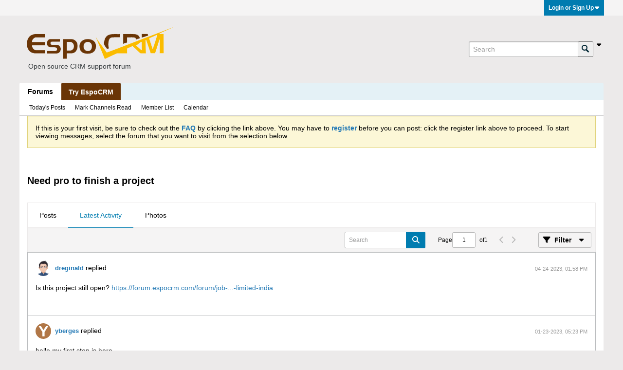

--- FILE ---
content_type: text/css;charset=UTF-8
request_url: https://forum.espocrm.com/css.php?styleid=5&td=ltr&sheet=css_reset.css,css_unreset.css,css_utilities.css&ts=1763226311
body_size: 4998
content:
html,body,div,span,applet,object,iframe,h1,h2,h3,h4,h5,h6,p,blockquote,pre,a,abbr,acronym,address,big,cite,code,del,dfn,em,img,ins,kbd,q,s,samp,small,strike,strong,sub,sup,tt,var,b,u,i,center,dl,dt,dd,ol,ul,li,fieldset,form,label,legend,table,caption,tbody,tfoot,thead,tr,th,td,article,aside,canvas,details,embed,figure,figcaption,footer,header,hgroup,menu,nav,output,ruby,section,summary,time,mark,audio,video{margin:0;padding:0;border:0;font-size:100%;font-family:inherit;vertical-align:baseline}article,aside,details,figcaption,figure,footer,header,hgroup,menu,nav,section{display:block}html{font-size:62.5%}body{line-height:1.231;background:none repeat 0 0,#ECEAEA;color:#000000;font:1.4rem Helvetica,Arial,Verdana,sans-serif;margin:0;padding:0;overflow-y:scroll}ol,ul{list-style:none}blockquote,q{quotes:none}blockquote:before,blockquote:after,q:before,q:after{content:'';content:none}table{border-collapse:collapse;border-spacing:0}h1{font-size:2rem;line-height:3rem}h2{font-size:1.6rem;line-height:2.4rem}h3{font-size:1.4rem;line-height:2.1rem}h4{font-size:1.2rem;line-height:1.8rem}h1,h2,h3,h4,h5,h6,strong,b{font-weight:bold}em{font-style:italic}blockquote,dl{margin:1em}dl{margin-left:2em}dl dd{margin-left:1em}th,td{padding:0.5em;vertical-align:middle}th{font-weight:bold;text-align:center}caption{margin-bottom:.5em;text-align:center}p,fieldset,table{margin-bottom:0.8rem}table{font-size:inherit}code{font-family:"Andale Mono","Monotype.com","Courier New",Courier,monospace;color:black;background:none 0 0,#E2E0E0;padding:0 3px}textarea{padding:0;margin:1px 0}input[type=text],input[type=password],textarea,select{border:1px solid #B7B7B7;font-family:inherit}input[type=text][readonly],textarea[readonly]{color:#555555}input[type=text]:hover,input[type=text]:active,input[type=password]:hover,input[type=password]:active,textarea:hover,textarea:active{border-color:#007CB0}input::-moz-focus-inner,button::-moz-focus-inner{padding:0;border:0}input::-webkit-input-placeholder,textarea::-webkit-input-placeholder{color:#999999 !important;opacity:1}input::placeholder,textarea::placeholder{color:#999999 !important;opacity:1}.restore body{margin:10px}.restore h1{font-size:138.5%}.restore h2{font-size:123.1%}.restore h3{font-size:108%}.restore h1,.restore h2,.restore h3{margin:1em 0}.restore h1,.restore h2,.restore h3,.restore h4,.restore h5,.restore h6,.restore strong,.restore dt,.restore b{font-weight:bold}.restore i{font-style:italic}.restore u{text-decoration:underline}.restore optgroup{font-weight:normal}.restore abbr,.restore acronym{border-bottom:1px dotted #ABAEB0;cursor:help}.restore em{font-style:italic}.restore del{text-decoration:line-through}.restore blockquote,.restore ul,.restore ol,.restore dl{margin:1em}.restore ol,.restore ul,.restore dl{margin-left:2em}.restore ol > li,.restore ol.decimal > li{list-style:decimal outside}.restore ol.upper-roman > li{list-style:upper-roman outside}.restore ol.lower-roman > li{list-style:lower-roman outside}.restore ol.upper-alpha > li{list-style:upper-alpha outside}.restore ol.lower-alpha > li{list-style:lower-alpha outside}.restore ul > li{list-style:disc outside}.restore dl dd{margin-left:1em}.restore th,.restore td{border:1px solid #ABAEB0;padding:0.8rem}.restore th{font-weight:bold;text-align:center}.restore caption{margin-bottom:.8em;text-align:center}.restore sup{vertical-align:super;font-size:smaller}.restore sub{vertical-align:sub;font-size:smaller}.restore p,.restore fieldset,.restore table,.restore pre{margin-bottom:1em}.restore button,.restore input[type="checkbox"],.restore input[type="radio"],.restore input[type="reset"],.restore input[type="submit"]{padding:1px}.h-left{float:left}.h-right{float:right}.h-clear{clear:both}.h-clear-left{clear:left}.h-clear-right{clear:right}.h-clearfix:after{clear:both;content:".";display:block;font-size:0;height:0;line-height:0;visibility:hidden}.h-block{display:block}.h-inline{display:inline}.h-inline-block{display:inline-block}.h-pointer{cursor:pointer}.h-text-size--10{font-size:1rem}.h-text-size--10-15{font-size:1rem;line-height:1.5rem}.h-text-size--11{font-size:1.1rem}.h-text-size--12{font-size:1.2rem}.h-text-size--14{font-size:1.4rem}.h-text-size--15{font-size:1.5rem}.h-text-regular{font-weight:400}.h-text-medium{font-weight:500}.h-text-bold{font-weight:700}.h-text--right{text-align:right}.h-text--fixedwidthfont{font-family:Courier,'Courier New',Monaco,Monospace}.h-wordwrap{overflow-wrap:break-word}.h-nowrap{white-space:nowrap}.h-warning{color:#D0051B}.h-stretch{width:100%;box-sizing:border-box}.h-sr-only{clip:rect(0px,0px,0px,0px);clip-path:inset(50%);height:1px;width:1px;margin:-1px;overflow:hidden;padding:0;position:absolute}.textbox{line-height:1.4;height:auto;padding:4px 8px;border:1px solid #B7B7B7;background:none 0 0,#FFFFFF;color:#000000;font:inherit;border-radius:3px}.textbox[type="text"]{line-height:1.4;height:auto;min-height:var(--main-input-height);box-sizing:border-box}textarea.textbox{padding:8px;height:auto}.textbox.stretch{width:100%;line-height:1.4;height:auto;box-sizing:border-box}textarea.textbox.stretch{height:auto}.h-hide{display:none}.h-hide-imp{display:none !important}.l-desktop .h-hide-on-large,.l-small .h-hide-on-small,.l-xsmall .h-hide-on-xsmall,.l-desktop .h-show-on-xsmall,body.l-small:not(.l-xsmall) .h-show-on-xsmall,.l-column-desktop .h-hide-on-column-large,.l-column-small .h-hide-on-column-small,.l-column-xsmall .h-hide-on-column-xsmall,.l-column-desktop .h-show-on-column-xsmall,.l-column-small:not(.l-column-xsmall) .h-show-on-column-xsmall,.l-desktop .l-narrow-column .h-hide-on-narrow-column,.l-desktop .l-wide-column .h-hide-on-wide-column{display:none !important}.l-desktop .l-narrow-column .h-hide-on-wide-column,.l-desktop .l-wide-column .h-hide-on-narrow-column{display:block !important}.h-visible{visibility:visible}.h-invisible{visibility:hidden}.h-align-center{text-align:center}.h-align-right{text-align:right}.h-align-left{text-align:left}.h-align-top{vertical-align:top}.h-align-middle{vertical-align:middle}.h-align-bottom{vertical-align:bottom}.h-center-content{display:flex;justify-content:center;align-items:center}.h-space-between{display:flex;justify-content:space-between}.h-flex-stretch{flex-grow:1}.h-flex-spacer{flex-grow:10;flex-shrink:10}.h-flex--vertical{display:flex;flex-direction:column}.l-xsmall .h-flex-grow-on-xsmall{flex-grow:1}.h-no-shrink{flex-shrink:0}.h-flex-valign-center{display:flex;align-items:center}.h-iflex-valign-center{display:inline-flex;align-items:center}.h-gap-xs{gap:4px}.h-gap-s{gap:8px}.h-center-container,.h-center-vertical-container{display:inline-flex !important}.h-center,.h-center-vertical{margin-top:auto;margin-bottom:auto}.h-center-container,.h-center-horizontal-container{text-align:center}.h-center,.h-center-horizontal{margin-left:auto;margin-right:auto}.h-checkbox-label,.h-checkbox-hover-wrapper,.h-radio-hover-wrapper{padding:8px;display:inline-flex;justify-content:center;align-items:center;cursor:pointer;position:relative}.h-radio-hover-wrapper input[type="radio"],.h-checkbox-hover-wrapper input[type="checkbox"],.h-checkbox-label input[type="checkbox"]{margin:0;cursor:pointer;z-index:1}label:hover > .h-radio-hover-wrapper::before,label:hover > .h-checkbox-hover-wrapper::before,.h-checkbox-label:hover::before{content:'';border-radius:50%;background-color:#ECEAEA;position:absolute;pointer-events:none;top:0;left:0;width:100%;height:100%;z-index:0}.h-toggle-wrapper:not(.toggle) .h-toggle.show-on-toggle{display:none}.h-toggle-wrapper.toggle .h-toggle:not(.show-on-toggle){display:none}.warning{border:1px solid #E5D6D6;background:#FFE6E6;padding:5px 10px;border-radius:3px}.error{border:1px solid #E5D6D6;background:#FFE6E6;padding:5px 10px;border-radius:3px}.h-disabled{cursor:default}.uppercase{text-transform:uppercase}.text-bold{font-weight:bold}.ellipsis{white-space:nowrap;overflow:hidden;text-overflow:ellipsis}.table{display:table !important}.table.h-hide{display:none !important}.table .tr{display:table-row !important}.table .td{display:table-cell !important}.table.center-vertical .td,.table .td.center-vertical{vertical-align:middle !important}.h-margin-xxs{margin:1px}.h-margin-xs{margin:4px}.h-margin-s{margin:8px}.h-margin-m{margin:8px}.h-margin-16{margin:var(--margin-m)}.h-margin-bottom-16{margin-bottom:var(--margin-m)}.h-margin-l{margin:8px}.h-margin-24{margin:var(--margin-l)}.h-margin-xl{margin:16px}.h-margin-32{margin:var(--margin-xl)}.h-margin-xxl{margin:24px}.h-margin-64{margin:64px}.h-margin-none{margin:0}.h-margin-auto{margin:auto}.h-margin-horiz-xxs{margin-left:1px;margin-right:1px}.h-margin-vert-xxs{margin-top:1px;margin-bottom:1px}.h-margin-horiz-xs{margin-left:4px;margin-right:4px}.h-margin-vert-xs{margin-top:4px;margin-bottom:4px}.h-margin-horiz-s{margin-left:8px;margin-right:8px}.h-margin-vert-s{margin-top:8px;margin-bottom:8px}.h-margin-horiz-m{margin-left:8px;margin-right:8px}.h-margin-vert-m{margin-top:8px;margin-bottom:8px}.h-margin-horiz-16{margin-left:var(--margin-m);margin-right:var(--margin-m)}.h-margin-vert-16{margin-top:var(--margin-m);margin-bottom:var(--margin-m)}.h-margin-horiz-l{margin-left:8px;margin-right:8px}.h-margin-vert-l{margin-top:8px;margin-bottom:8px}.h-margin-horiz-xl{margin-left:16px;margin-right:16px}.h-margin-vert-xl{margin-top:16px;margin-bottom:16px}.h-margin-horiz-xxl{margin-left:24px;margin-right:24px}.h-margin-vert-xxl{margin-top:24px;margin-bottom:24px}.h-margin-left-xxs{margin-left:1px}.h-margin-right-xxs{margin-right:1px}.h-margin-top-xxs{margin-top:1px}.h-margin-bottom-xxs{margin-bottom:1px}.h-margin-left-xs{margin-left:4px}.h-margin-right-xs{margin-right:4px}.h-margin-top-xs{margin-top:4px}.h-margin-bottom-xs{margin-bottom:4px}.h-margin-left-s{margin-left:8px}.h-margin-right-s{margin-right:8px}.h-margin-top-s{margin-top:8px}.h-margin-bottom-s{margin-bottom:8px}.h-margin-left-m{margin-left:8px}.h-margin-right-m{margin-right:8px}.h-margin-top-m{margin-top:8px}.h-margin-bottom-m{margin-bottom:8px}.h-margin-left-16{margin-left:var(--margin-m)}.h-margin-right-16{margin-right:var(--margin-m)}.h-margin-top-16{margin-top:var(--margin-m)}.h-margin-bottom-16{margin-bottom:var(--margin-m)}.h-margin-left-l{margin-left:8px}.h-margin-right-l{margin-right:8px}.h-margin-top-l{margin-top:8px}.h-margin-bottom-l{margin-bottom:8px}.h-margin-left-xl{margin-left:16px}.h-margin-right-xl{margin-right:16px}.h-margin-top-xl{margin-top:16px}.h-margin-bottom-xl{margin-bottom:16px}.h-margin-left-xxl{margin-left:24px}.h-margin-right-xxl{margin-right:24px}.h-margin-top-xxl{margin-top:24px}.h-margin-bottom-xxl{margin-bottom:24px}.h-margin-left-none{margin-left:0}.h-margin-right-none{margin-right:0}.h-margin-top-none{margin-top:0}.h-margin-bottom-none{margin-bottom:0}.h-margin-horiz-none{margin-left:0;margin-right:0}.h-margin-vert-none{margin-top:0;margin-bottom:0}.h-margin-left-auto{margin-left:auto}.h-margin-right-auto{margin-right:auto}.h-margin-top-auto{margin-top:auto}.h-margin-bottom-auto{margin-bottom:auto}.h-margin-horiz-auto{margin-left:auto;margin-right:auto}.h-margin-vert-auto{margin-top:auto;margin-bottom:auto}.h-padding-xxs{padding:1px}.h-padding-xs{padding:4px}.h-padding-s{padding:8px}.h-padding-m{padding:8px}.h-padding-16{padding:var(--padding-m)}.h-padding-left-16{padding-left:var(--padding-m)}.h-minus-margin-m{margin:-8px}.h-padding-l{padding:8px}.h-padding-24{padding:var(--padding-l)}.h-padding-xl{padding:16px}.h-padding-32{padding:var(--padding-xl)}.h-padding-xxl{padding:24px}.h-padding-64{padding:64px}.h-padding-none{padding:0}.h-padding-horiz-xxs{padding-left:1px;padding-right:1px}.h-padding-vert-xxs{padding-top:1px;padding-bottom:1px}.h-padding-horiz-xs{padding-left:4px;padding-right:4px}.h-padding-vert-xs{padding-top:4px;padding-bottom:4px}.h-padding-horiz-s{padding-left:8px;padding-right:8px}.h-padding-vert-s{padding-top:8px;padding-bottom:8px}.h-padding-horiz-m{padding-left:8px;padding-right:8px}.h-padding-vert-m{padding-top:8px;padding-bottom:8px}.h-padding-horiz-l{padding-left:8px;padding-right:8px}.h-padding-vert-l{padding-top:8px;padding-bottom:8px}.h-padding-horiz-xl{padding-left:16px;padding-right:16px}.h-padding-vert-xl{padding-top:16px;padding-bottom:16px}.h-padding-horiz-xxl{padding-left:24px;padding-right:24px}.h-padding-vert-xxl{padding-top:24px;padding-bottom:24px}.h-padding-left-xxs{padding-left:1px}.h-padding-right-xxs{padding-right:1px}.h-padding-top-xxs{padding-top:1px}.h-padding-bottom-xxs{padding-bottom:1px}.h-padding-left-xs{padding-left:4px}.h-padding-right-xs{padding-right:4px}.h-padding-top-xs{padding-top:4px}.h-padding-bottom-xs{padding-bottom:4px}.h-padding-left-s{padding-left:8px}.h-padding-right-s{padding-right:8px}.h-padding-top-s{padding-top:8px}.h-padding-bottom-s{padding-bottom:8px}.h-padding-left-m{padding-left:8px}.h-padding-right-m{padding-right:8px}.h-padding-top-m{padding-top:8px}.h-padding-bottom-m{padding-bottom:8px}.h-padding-left-l{padding-left:8px}.h-padding-right-l{padding-right:8px}.h-padding-top-l{padding-top:8px}.h-padding-bottom-l{padding-bottom:8px}.h-padding-left-xl{padding-left:16px}.h-padding-right-xl{padding-right:16px}.h-padding-top-xl{padding-top:16px}.h-padding-bottom-xl{padding-bottom:16px}.h-padding-left-xxl{padding-left:24px}.h-padding-right-xxl{padding-right:24px}.h-padding-top-xxl{padding-top:24px}.h-padding-bottom-xxl{padding-bottom:24px}.h-padding-left-none{padding-left:0}.h-padding-right-none{padding-right:0}.h-padding-top-none{padding-top:0}.h-padding-bottom-none{padding-bottom:0}.h-padding-vert-none{padding-top:0;padding-bottom:0}.h-padding-horiz-none{padding-left:0;padding-right:0}.h-border-none{border:0}.h-border-left-none{border-left:0}.h-border-right-none{border-right:0}.h-border-top-none{border-top:0}.h-border-bottom-none{border-bottom:0}.h-border-horiz-none{border-top:0;border-bottom:0}.h-border-vert-none{border-left:0;border-right:0}.ui-button .ui-icon.vb-icon,.ui-button:active .ui-icon.vb-icon,.ui-button:hover .ui-icon.vb-icon,.ui-button:focus .ui-icon.vb-icon,.vb-icon{background:transparent url("sprite.php?styleid=5&td=ltr&sprite=sprite_icons_general.svg&ts=1763226311") no-repeat scroll 0 0;display:inline-block;overflow:hidden;text-indent:-99999px}.vb-icon-arrow-left,.vb-icon-arrow-right{display:inline-block;height:10px;width:6px;margin:auto}.vb-icon-arrow-left{background-position:-104px -48px}.left-arrow:hover > .vb-icon-arrow-left{background-position:-112px -48px}.h-disabled .vb-icon-arrow-left,.h-disabled:hover .vb-icon-arrow-left{background-position:-96px -48px}.vb-icon-topic-status{background-position:-68px -240px;height:18px;width:16px}.hot-unread .vb-icon-topic-status{background-position:-4px -240px}.hot-read .vb-icon-topic-status{background-position:-36px -240px}.read .vb-icon-topic-status{background-position:-100px -240px}.closed .vb-icon-topic-status{background-position:-132px -240px}.deleted .vb-icon-topic-status{background-position:-228px -240px}.posted .vb-icon-topic-status{background:url("images/topic-posted-ltr.png") no-repeat,url("sprite.php?styleid=5&td=ltr&sprite=sprite_icons_general.svg&ts=1763226311") -68px -240px}.posted.read .vb-icon-topic-status{background:url("images/topic-posted-ltr.png") no-repeat,url("sprite.php?styleid=5&td=ltr&sprite=sprite_icons_general.svg&ts=1763226311") -100px -240px}.posted.closed .vb-icon-topic-status{background:url("images/topic-posted-ltr.png") no-repeat,url("sprite.php?styleid=5&td=ltr&sprite=sprite_icons_general.svg&ts=1763226311") -132px -240px}.posted.deleted .vb-icon-topic-status{background:url("images/topic-posted-ltr.png") no-repeat,url("sprite.php?styleid=5&td=ltr&sprite=sprite_icons_general.svg&ts=1763226311") -228px -240px}.vb-icon-ctrl-infract{background-position:-112px -96px;width:15px;height:12px}.infraction-received .vb-icon-ctrl-infract{background-position:-176px -96px}.infraction-received.infraction-warning .vb-icon-ctrl-infract{background-position:-144px -96px}.vb-icon-arrow-right{background-position:-128px -48px}.right-arrow:hover > .vb-icon-arrow-right{background-position:-136px -48px}.h-disabled .vb-icon-arrow-right,.h-disabled:hover .vb-icon-arrow-right{background-position:-120px -48px}.custom-dropdown{display:inline-block;height:24px;padding:0;position:relative}.custom-dropdown select{opacity:0;border:0;padding:0;margin:0;height:24px}.custom-dropdown .selected-text{height:2.4rem;left:0;line-height:2.4rem;position:absolute;text-align:center;top:0;width:80%}.custom-dropdown .arrow{height:2.4rem;right:0;line-height:2.4rem;position:absolute;text-align:center;top:0;width:20%}.custom-dropdown select option{font:bold 1.1rem Helvetica,Arial,Verdana,sans-serif;height:20px;padding-top:4px}.view-more-ctrl,.view-less-ctrl{position:relative;font-weight:bold;display:inline-flex;align-items:center}.view-more-ctrl .expand-arrow-icon,.view-less-ctrl .expand-arrow-icon{position:absolute;right:-17px;top:50%;margin-top:-6px}.horizontal-arrows .left-arrow{border-right:1px solid #C1C3C6;float:left}.horizontal-arrows .right-arrow{float:right;border-left:1px solid #C1C3C6}.horizontal-arrows{border:1px solid #B7B7B7;background:none 0 0,#FFFFFF;color:#000000;height:var(--main-input-height);width:auto;margin-left:4px;border-radius:2px}.horizontal-arrows .arrow{cursor:pointer;display:flex;align-items:center;min-width:12px;text-align:center;height:100%}.switch-container{color:#282726;font-size:1.2rem;line-height:2rem}.switch-container .switch-control{margin-left:4px}.switch-control{float:left;min-width:34px;cursor:pointer;height:var(--top-menu-height);display:inline-flex;align-items:center}.switch-container.h-disabled .switch-control{cursor:default}.switch-control:not(.on) .switch-icon--on,.switch-control.on .switch-icon--off{display:none}.field-set .field-row{margin-bottom:20px}.field-set .field-row .field-desc{margin-top:10px;margin-bottom:0;color:#777;font-size:1.1rem}.pointer-left{border-left-width:0}.pointer-up{border-top-width:0}.pointer-left,.pointer-up{position:absolute;background:transparent;height:0;width:0}.pointer-left{border-right:10px solid #FFF;border-top:6px solid transparent;border-bottom:6px solid transparent;left:-10px;right:auto;top:25px}.pointer-up{border-bottom:12px solid #FFF;border-right:7px solid transparent;border-left:7px solid transparent;top:-12px;left:25px}.bubble-flyout{position:relative;border:1px solid #C5BEBE;margin-left:4px;top:-2px;left:0;display:inline-block;border-radius:2px}.bubble-flyout i,.bubble-flyout u{position:absolute;left:0;top:50%;line-height:0;width:0;height:0;margin:0;margin-top:-4px;margin-left:-5px;margin-bottom:0;border-right:1px solid #C5BEBE;border:4px transparent solid;border-left:0}.bubble-flyout u{margin-left:-4px;border-right-color:#FFFFFF}.bubble-flyout i{border-right-color:#C5BEBE}@-moz-document url-prefix(){.bubble-flyout u{margin-left:-3px}.bubble-flyout i{margin-left:-4px}}.bubble-flyout .bubble-content{min-width:20px;height:1.8rem;line-height:1.8rem;display:inline-block;text-align:center;font-size:1.1rem}.divider,.content-divider{border-color:#B7B7B7;border-style:dotted;border-width:1px 0 0;height:0;margin:10px 0}.grayed-out{color:#C8C8C8}.note{font-size:1.2rem}.admin-only{display:none}.loading-icon{margin:0 4px}.grip-icon div{font-size:2rem;height:0.4rem;margin-left:2px;color:#C0C0C0;cursor:move}.shadow{box-shadow:1px 2px 3px #DCDCDC}.stretch{width:100%}.round-corner4{border-radius:4px}.round-corner5{border-radius:5px}.round-corner6{border-radius:6px}.round-corner7{border-radius:7px}:root{--avatar-size--xx-large:200px;--avatar-size--x-large:128px;--avatar-size--large:96px;--avatar-size--medium:64px;--avatar-size--small:55px;--avatar-size--small-alt:40px;--avatar-size--default:32px;--avatar-size--x-small:24px;--avatar-size--xx-small:18px}.avatar{--avatar-size:var(--avatar-size--default);height:var(--avatar-size);width:var(--avatar-size);border:0px none #FFFFFF;border-radius:50%;box-sizing:border-box}.avatar > img{max-height:var(--avatar-size);max-width:min(var(--avatar-size),100%) !important}.avatar img{border-radius:50%}.beside-avatar{padding-left:42px;box-sizing:border-box}.avatar.xx-large{--avatar-size:var(--avatar-size--xx-large)}.avatar.x-large{--avatar-size:var(--avatar-size--x-large)}.avatar.large{--avatar-size:var(--avatar-size--large)}.avatar.medium{--avatar-size:var(--avatar-size--medium)}.avatar.small{--avatar-size:var(--avatar-size--small-alt)}.avatar.x-small{--avatar-size:var(--avatar-size--x-small)}.avatar.xx-small{--avatar-size:var(--avatar-size--xx-small)}.has-avatar-xx-small{line-height:2rem}.online-status.online{color:#007CB0}.online-status.offline{color:#000000}.divider-container{position:relative;margin:25px 0}.divider-container .overlap{background:none 0 0,#2F3842;color:#939CA7;font-size:1.7rem;line-height:1.8rem;font-style:italic;left:50%;margin-left:-24px;padding:0 10px;position:absolute;top:-8px}.divider-light{border-color:#242B33 transparent #3B444D;border-style:solid;border-width:1px 0;height:0}.upload-progress-bar{margin-top:20px;text-align:center}.noselect{-webkit-user-select:none;user-select:none}.select{-webkit-user-select:initial;user-select:initial}.blockbody + h2.blockhead.autospace{margin-top:16px}.blockbody.autospace .blockrow textarea{width:100%;box-sizing:border-box}.blockbody > .blockrow{margin-top:20px}.blockbody > .blockrow:first-child{margin-top:0}.field-desc{font-size:1.1rem;margin-top:5px;color:#777}